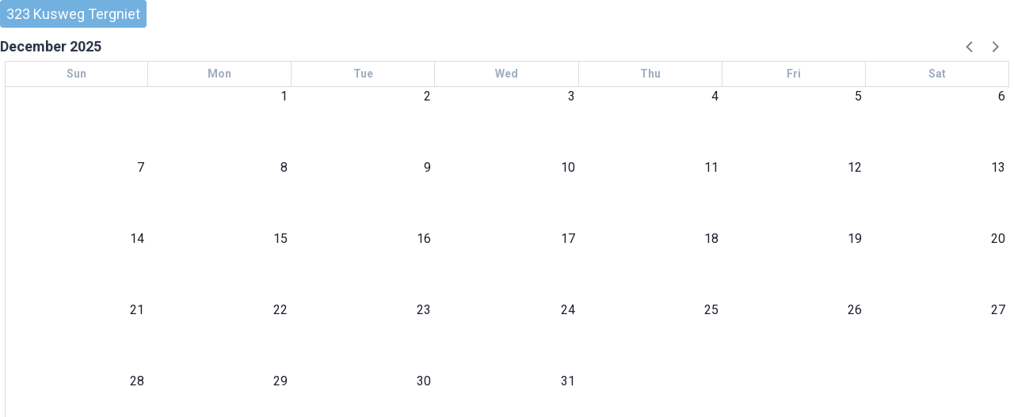

--- FILE ---
content_type: text/html; charset=UTF-8
request_url: https://www.wheretostay.co.za/323-kusweg-tergniet-self-catering-beach-house/calendar
body_size: 4404
content:
<!DOCTYPE html>
<html lang="en">
<head>
<title>323 Kusweg Tergniet's Availability Calendar</title>
<link href="https://fonts.googleapis.com/css2?family=Roboto:wght@400;500;700&display=swap" rel="stylesheet">
</head>
<body>
<div id="app">
<div class="name-label">323 Kusweg Tergniet</div>
<div><availability listing_id="12846" bbid="0" /></div>
</div>
<script src="https://cdn.jsdelivr.net/npm/vue@2.6.11/dist/vue.js"></script>
<script src='https://cdnjs.cloudflare.com/ajax/libs/moment.js/2.26.0/moment.min.js'></script>
<script src='https://unpkg.com/v-calendar@1.0.0/lib/v-calendar.umd.min.js'></script> <!-- https://vcalendar.io/datepicker.html -->
<script>const timezone="+02:00";const google_map_key="AIzaSyCIfxV0Po47GgWfnwLe0-uVNvFkBMrBfqs";const mindate=moment().utcOffset(timezone).add(0,'days').format();const tpl_lang='en';const bounds=false;const searchTerm=false;const total=0;const filteredTotal=0;const origionalResults=[];const filterCategories=[];const filterSpecial=[];const filterAdditional=[];const filterCategory=[];const area=[];const securityCode={};const lat=false;const lng=false;const zoom=false;const searchedByDate=false;const searchedByDateStart=false;const searchedByDateStop=false;const searchedBySleeps=0;const listing_id=false;const listing_bbid=false;const listing_slug=false;const seo_slug=false;const site_group=false;const futureBookingsTotal=0;const listings={};const titles=false;const countries=false;const provinces=false;const errors=false;const lang=false;const api='https://api.wheretostay.co.za/index.php';const route="listing";const defaultSearchRange=25;const point={lat:false,lng:false,zoom:12,heading:false,sv_lat:false,sv_lng:false,sv_pitch:false,sv_zoom:false}</script>
<script>
const availabilityTmplComponant = `
<v-calendar is-expanded 
 class="availability-calendar max-w-full"
 title-position="left"
 :masks="masks"
 :attributes="attributes"
 :disabledDates="past"
 disable-page-swipe
>
 <template v-slot:day-content="{ day, attributes }">
 <div class="flex flex-col h-full z-10 overflow-hidden">
 <span class="day-label text-sm text-gray-900">{{ day.day }}</span>
 <div class="flex-grow overflow-y-auto overflow-x-auto">
 <p
 v-for="attr in attributes"
 class="text-xs leading-tight rounded-sm p-1 mt-0 mb-1"
 :class="attr.customData.class"
 >
 {{ attr.customData.title }}
 </p>
 </div>
 </div>
 </template>
</v-calendar>`
Vue.component('availability', {
 template: availabilityTmplComponant,
 props: ['listing_id', 'bbid', 'show_booking_source'],
 data: function() {
 return {
 attributes: [],
 bookingSources: {},
 displayMode: 'availability', // 'availability' or 'bookings'
 isLoading: true,
 masks: {
 weekdays: 'WWW',
 },
 month: new Date().getMonth(),
 past: {to: new Date(Date.now() - 8640000)},
 sourcesLoaded: false,
 totalBookings: 0,
 unitName: '',
 unitQty: 1,
 year: new Date().getFullYear()
 };
 },
 mounted() {
 console.log(Intl.DateTimeFormat().resolvedOptions().timeZone);
 // Check if timezone is defined, otherwise set default
 if (typeof timezone === 'undefined') {
 console.warn("Timezone not set, defaulting to \"+02:00\" ");
 timezone = "+02:00";
 }
 // Validate listing ID exists
 if (this.listing_id == 0) {
 return;
 }
 // Build date range for availability check
 let arv = moment().utcOffset(timezone).subtract(31, 'days').format('YYYY-MM-DD'); // Allow for 30 day history
 let dep = moment().utcOffset(timezone).add(2, 'years').format('YYYY-MM-DD');
 // Determine which API endpoint to use based on booking source
 let controllerUrl = '';
 if (this.bbid > 0) {
 controllerUrl = api + '?r=nightsbridge%2Favailable&id=' + this.listing_id + '&a=' + arv + '&d=' + dep;
 } else {
 controllerUrl = api + '?r=v3/availability/unit&id=' + this.listing_id + '&arrive=' + arv + '&depart=' + dep;
 }
 // Fetch availability data
 this.fetchAvailabilityData(controllerUrl);
 // If booking sources should be shown, fetch them
 if (this.show_booking_source) {
 this.fetchBookingSources();
 } else {
 // Fetch basic booking count
 this.fetchBookingCount();
 }
 },
 methods: {
 // Fetch and process availability data
 fetchAvailabilityData(controllerUrl) {
 this.isLoading = true;
 fetch(controllerUrl)
 .then((res) => {
 return res.json();
 })
 .then((res) => {
 if (res) {
 if (this.bbid > 0) {
 // Process legacy API format (key-value pairs)
 this.processLegacyData(res);
 } else {
 // Process v3 API format (array of objects)
 this.processV3Data(res);
 }
 }
 this.isLoading = false;
 this.ready = true;
 if (this.totalBookings > 0) {
 this.$emit('has_bookings', this.totalBookings);
 }
 })
 .catch(error => {
 console.error("Error fetching availability data:", error);
 this.isLoading = false;
 });
 },
 // Process the legacy API data (key-value pairs)
 processLegacyData(data) {
 for (var key in data) {
 if (data.hasOwnProperty(key)) {
 const availableCount = data[key];
 const formattedDate = moment.unix(key * 1).utcOffset(timezone).format();
 if (availableCount > 0) {
 // Create attribute for available dates
 let classValue = availableCount == 1 ?
 'uk-label has-bookings-color uk-text-small uk-width-1-1 uk-text-left' :
 'uk-label no-bookings-color uk-text-small uk-width-1-1 uk-text-left';
 this.attributes.push({
 key: key,
 customData: {
 title: availableCount + ' Available',
 class: classValue,
 },
 dates: formattedDate
 });
 } else {
 // Create attribute for fully booked dates
 this.totalBookings++;
 this.attributes.push({
 key: key,
 customData: {
 title: 'Full',
 class: 'half-label uk-text-small uk-width-1-1 uk-text-left',
 },
 dates: formattedDate
 });
 }
 }
 }
 },
 // Process the v3 API data (array of objects)
 processV3Data(data) {
 console.log(data);
 if (data.length > 0) {
 // Group data by date and track unique unit types
 let dateMap = {};
 let unitTypes = new Set();
 let totalUnitQty = 0;
 // First pass - collect all unit types and group data
 data.forEach(item => {
 let dateKey = item.date;
 unitTypes.add(item.unit_name);
 if (!dateMap[dateKey]) {
 dateMap[dateKey] = {
 units: {},
 totalUnits: 0,
 totalBooked: 0
 };
 }
 dateMap[dateKey].units[item.unit_id] = item;
 dateMap[dateKey].totalUnits += item.unit_qty;
 });
 // Set the unit name based on the first entry for display purposes
 this.unitName = data[0].unit_name;
 this.unitQty = unitTypes.size;
 // Process each date with combined unit information
 for (let dateKey in dateMap) {
 const dateData = dateMap[dateKey];
 const formattedDate = moment(dateKey).format();
 // Calculate total availability
 let totalAvailable = 0;
 let totalQty = 0;
 Object.values(dateData.units).forEach(unit => {
 totalQty += unit.unit_qty;
 if (unit.available > 0) {
 totalAvailable += unit.available;
 }
 console.log('Date:', dateKey, 'Unit:', unit.unit_name, 'Available:', unit.available, 'Running Total:', totalAvailable);
 });
 console.log('Date:', dateKey, 'Final Total Available:', totalAvailable);
 // Determine status and styling
 let statusText, classValue;
 if (totalAvailable > 0) {
 // Some units are available
 statusText = totalAvailable + ' Available';
 if (totalAvailable === 1) {
 // Almost full, use different styling
 classValue = 'uk-label has-bookings-color uk-text-small uk-width-1-1 uk-text-left';
 } else {
 // Multiple units available
 classValue = 'uk-label no-bookings-color uk-text-small uk-width-1-1 uk-text-left';
 }
 // Don't display as a fraction, just show the number available
 statusText = totalAvailable + ' Available';
 this.attributes.push({
 key: dateKey,
 customData: {
 title: statusText,
 class: classValue,
 },
 dates: formattedDate
 });
 } else {
 // All units are fully booked
 this.totalBookings++;
 // Check if we have source information
 let bookingSource = this.bookingSources[dateKey];
 statusText = 'Full';
 classValue = 'half-label uk-text-small uk-width-1-1 uk-text-left';
 if (bookingSource) {
 statusText = bookingSource.source + (bookingSource.count > 1 ? ' (' + bookingSource.count + 'x)' : ' (1x)');
 classValue = 'uk-label uk-label-danger uk-text-small uk-width-1-1 uk-text-left source-' + bookingSource.source.toLowerCase().replace(/\./g, '-');
 }
 this.attributes.push({
 key: dateKey,
 customData: {
 title: statusText,
 class: classValue,
 booking: bookingSource
 },
 dates: formattedDate
 });
 }
 }
 }
 // If booking sources are loaded, update display
 if (this.sourcesLoaded) {
 this.updateBookingSourceDisplay();
 }
 },
 // Update display to include booking sources
 updateBookingSourceDisplay() {
 if (!this.bookingSources || Object.keys(this.bookingSources).length === 0) {
 return;
 }
 // Update attributes with booking source information
 this.attributes.forEach((attr, index) => {
 const dateKey = moment(attr.dates).format('YYYY-MM-DD');
 if (this.bookingSources[dateKey]) {
 const source = this.bookingSources[dateKey];
 attr.customData.title = source.source + ' (' + source.count + 'x ' + this.unitName + ')';
 attr.customData.class = 'uk-label uk-label-danger uk-text-small uk-width-1-1 uk-text-left source-' +
 source.source.toLowerCase().replace(/\./g, '-');
 attr.customData.booking = source;
 // Update the attribute
 this.attributes.splice(index, 1, attr);
 }
 });
 },
 // Fetch total booking count for the listing
 fetchBookingCount() {
 fetch(api + '?r=bookings/totalbookings&id=' + this.listing_id)
 .then((res) => {
 return res.json();
 })
 .then((res) => {
 if (res > 0) {
 this.$emit('has_bookings');
 }
 })
 .catch(error => {
 console.error("Error fetching booking count:", error);
 });
 },
 // Fetch booking sources for displaying in calendar
 fetchBookingSources() {
 fetch(api + '?r=v3/bookings/sources&unit_id=' + this.listing_id)
 .then((res) => {
 return res.json();
 })
 .then((bookings) => {
 if (bookings && bookings.length > 0) {
 // Process booking sources by date
 this.processBookingSources(bookings);
 this.sourcesLoaded = true;
 // Update the display if we already have attributes
 if (this.attributes.length > 0) {
 this.updateBookingSourceDisplay();
 }
 }
 })
 .catch(error => {
 console.error("Error fetching booking sources:", error);
 });
 },
 // Process booking sources data
 processBookingSources(bookings) {
 // Map to store source by date
 const sourceMap = {};
 bookings.forEach(booking => {
 // Get date range
 const startDate = moment(booking.arrive);
 const endDate = moment(booking.depart);
 const source = booking.source || 'Unknown';
 // For each date in range, add the booking source
 let currentDate = startDate.clone();
 while (currentDate.isBefore(endDate)) {
 const dateKey = currentDate.format('YYYY-MM-DD');
 if (!sourceMap[dateKey]) {
 sourceMap[dateKey] = {
 source: source,
 count: 1,
 bookingId: booking.id
 };
 } else if (sourceMap[dateKey].source === source) {
 sourceMap[dateKey].count++;
 }
 currentDate.add(1, 'day');
 }
 });
 this.bookingSources = sourceMap;
 },
 // Toggle between availability and booking source views
 toggleDisplayMode() {
 if (this.displayMode === 'availability') {
 this.displayMode = 'bookings';
 // Load booking sources if not already loaded
 if (!this.sourcesLoaded) {
 this.fetchBookingSources();
 } else {
 this.updateBookingSourceDisplay();
 }
 } else {
 this.displayMode = 'availability';
 // Refresh standard availability view
 this.fetchAvailabilityData();
 }
 }
 }
});
const app = new Vue({
el: '#app',
});
</script>
</body>
</html>
<link rel="stylesheet" href="https://cdn.jsdelivr.net/npm/uikit@3.5.5/dist/css/uikit.min.css" />
<style>
:root{
--default : #D0D8DF;
--defaultAlt : #BBC7D0;
--primary : #0C405F;
--primaryAlt : #31708f;
--secondary : #FC8C34;
--tertiary : #6CBD43;
--quaternary : #82807A;
--quinary : #C2C0BE;
--senary : #D7EDF6;
--senaryAlt : #bce8f1;
--senaryOther : #72b0e0;
--septenary : #696660;
--octonary : #FFA74D;
--text : #333333;
--error : #bd1b20;
--muted : #F2F1EE;
--mutedAlt : #dddddd;
--nonary : #57B664;
--rounded : 4px;
}
.name-label{
display:inline-block;
text-transform: none;
background-color: var(--senaryOther);
color:white;
font-size:18px;
border-radius:4px;
text-size-adjust: 100%;
padding:4px 8px 4px 8px;
}
.half-label{
border-left:3px solid var(--senaryOther);
color:var(--quaternary);
padding-left:5px;
}
.uk-label{
background-color: var(--senaryOther);
}
/* Custom Calendar Component */
::-webkit-scrollbar {
width: 0px;
}
::-webkit-scrollbar-track {
display: none;
}
.custom-calendar.vc-container {
--day-border: 1px solid var(--mutedAlt);
--day-border-highlight: 1px solid var(--mutedAlt);
--day-width: 90px;
--day-height: 90px;
--weekday-bg: #f8fafc;
--weekday-border: 1px solid #eaeaea;
border-radius: 0;
width: 100%;
}
.vc-border-gray-400 {
border: 0px !important;
}
.vc-header, .vc-title{
padding-left:0px !important;
}
.vc-weeks {
padding: 0;
}
.vc-weekday {
border-bottom: 1px solid var(--mutedAlt);
border-top: 1px solid var(--mutedAlt);
border-right: 1px solid var(--mutedAlt);
padding: 5px 0;
}
.vc-grid-cell-col-1 > .vc-weekday{
border-left: 1px solid var(--mutedAlt);
}
.vc-grid-cell-col-1 > .vc-day{
border-left: 1px solid var(--mutedAlt);
}
.vc-day {
padding: 0 5px 3px 5px;
text-align: right;
height: var(--day-height);
min-width: var(--day-width);
border-bottom: var(--day-border-highlight);
border-right: var(--day-border-highlight);
}
.vc-day:not(.on-bottom) {
border-bottom: var(--day-border);
}
.vc-day-dots {
margin-bottom: 5px;
}
.vc-day {
height:90px !important;
}
</style>